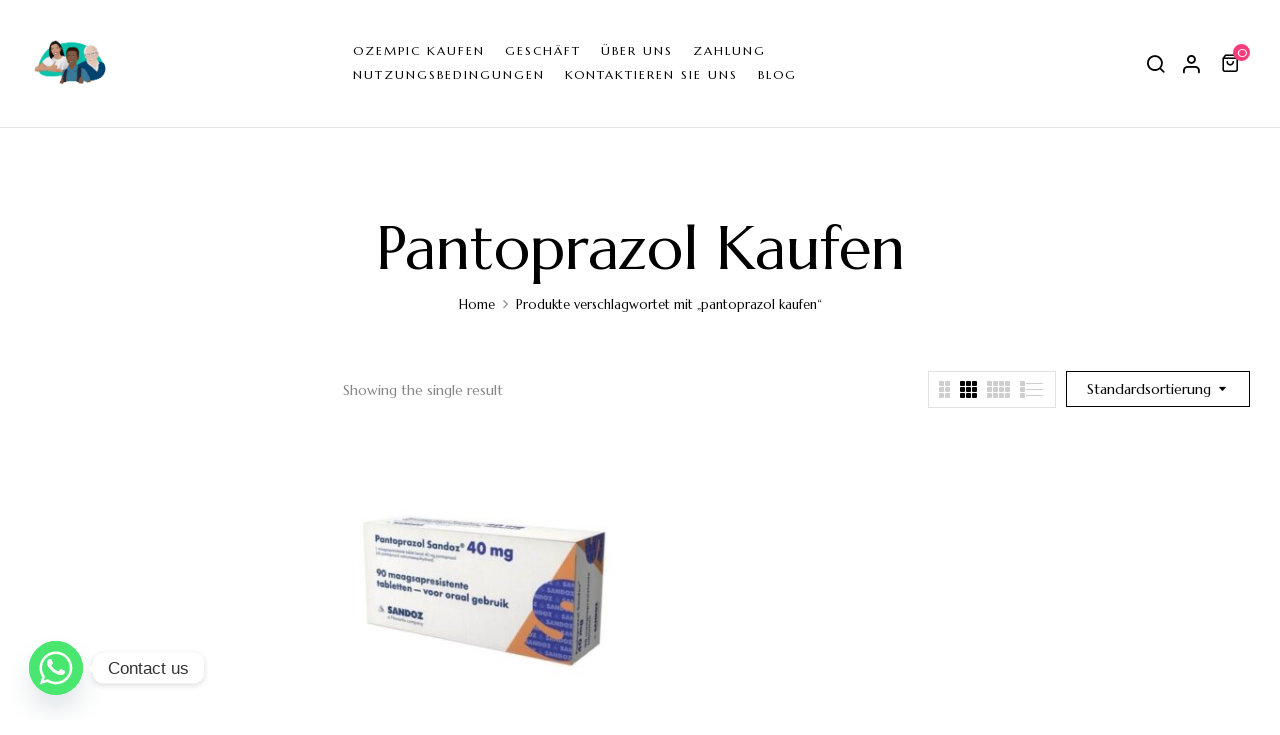

--- FILE ---
content_type: text/html; charset=utf-8
request_url: https://www.google.com/recaptcha/api2/anchor?ar=1&k=6Lduy8grAAAAAKkswvInrJknSzEN8ASbATdy73ra&co=aHR0cHM6Ly9yeGFwb3RoZWtlZnVyc2llLmNvbTo0NDM.&hl=en&v=PoyoqOPhxBO7pBk68S4YbpHZ&size=normal&anchor-ms=20000&execute-ms=30000&cb=av1yc42yx3dm
body_size: 49560
content:
<!DOCTYPE HTML><html dir="ltr" lang="en"><head><meta http-equiv="Content-Type" content="text/html; charset=UTF-8">
<meta http-equiv="X-UA-Compatible" content="IE=edge">
<title>reCAPTCHA</title>
<style type="text/css">
/* cyrillic-ext */
@font-face {
  font-family: 'Roboto';
  font-style: normal;
  font-weight: 400;
  font-stretch: 100%;
  src: url(//fonts.gstatic.com/s/roboto/v48/KFO7CnqEu92Fr1ME7kSn66aGLdTylUAMa3GUBHMdazTgWw.woff2) format('woff2');
  unicode-range: U+0460-052F, U+1C80-1C8A, U+20B4, U+2DE0-2DFF, U+A640-A69F, U+FE2E-FE2F;
}
/* cyrillic */
@font-face {
  font-family: 'Roboto';
  font-style: normal;
  font-weight: 400;
  font-stretch: 100%;
  src: url(//fonts.gstatic.com/s/roboto/v48/KFO7CnqEu92Fr1ME7kSn66aGLdTylUAMa3iUBHMdazTgWw.woff2) format('woff2');
  unicode-range: U+0301, U+0400-045F, U+0490-0491, U+04B0-04B1, U+2116;
}
/* greek-ext */
@font-face {
  font-family: 'Roboto';
  font-style: normal;
  font-weight: 400;
  font-stretch: 100%;
  src: url(//fonts.gstatic.com/s/roboto/v48/KFO7CnqEu92Fr1ME7kSn66aGLdTylUAMa3CUBHMdazTgWw.woff2) format('woff2');
  unicode-range: U+1F00-1FFF;
}
/* greek */
@font-face {
  font-family: 'Roboto';
  font-style: normal;
  font-weight: 400;
  font-stretch: 100%;
  src: url(//fonts.gstatic.com/s/roboto/v48/KFO7CnqEu92Fr1ME7kSn66aGLdTylUAMa3-UBHMdazTgWw.woff2) format('woff2');
  unicode-range: U+0370-0377, U+037A-037F, U+0384-038A, U+038C, U+038E-03A1, U+03A3-03FF;
}
/* math */
@font-face {
  font-family: 'Roboto';
  font-style: normal;
  font-weight: 400;
  font-stretch: 100%;
  src: url(//fonts.gstatic.com/s/roboto/v48/KFO7CnqEu92Fr1ME7kSn66aGLdTylUAMawCUBHMdazTgWw.woff2) format('woff2');
  unicode-range: U+0302-0303, U+0305, U+0307-0308, U+0310, U+0312, U+0315, U+031A, U+0326-0327, U+032C, U+032F-0330, U+0332-0333, U+0338, U+033A, U+0346, U+034D, U+0391-03A1, U+03A3-03A9, U+03B1-03C9, U+03D1, U+03D5-03D6, U+03F0-03F1, U+03F4-03F5, U+2016-2017, U+2034-2038, U+203C, U+2040, U+2043, U+2047, U+2050, U+2057, U+205F, U+2070-2071, U+2074-208E, U+2090-209C, U+20D0-20DC, U+20E1, U+20E5-20EF, U+2100-2112, U+2114-2115, U+2117-2121, U+2123-214F, U+2190, U+2192, U+2194-21AE, U+21B0-21E5, U+21F1-21F2, U+21F4-2211, U+2213-2214, U+2216-22FF, U+2308-230B, U+2310, U+2319, U+231C-2321, U+2336-237A, U+237C, U+2395, U+239B-23B7, U+23D0, U+23DC-23E1, U+2474-2475, U+25AF, U+25B3, U+25B7, U+25BD, U+25C1, U+25CA, U+25CC, U+25FB, U+266D-266F, U+27C0-27FF, U+2900-2AFF, U+2B0E-2B11, U+2B30-2B4C, U+2BFE, U+3030, U+FF5B, U+FF5D, U+1D400-1D7FF, U+1EE00-1EEFF;
}
/* symbols */
@font-face {
  font-family: 'Roboto';
  font-style: normal;
  font-weight: 400;
  font-stretch: 100%;
  src: url(//fonts.gstatic.com/s/roboto/v48/KFO7CnqEu92Fr1ME7kSn66aGLdTylUAMaxKUBHMdazTgWw.woff2) format('woff2');
  unicode-range: U+0001-000C, U+000E-001F, U+007F-009F, U+20DD-20E0, U+20E2-20E4, U+2150-218F, U+2190, U+2192, U+2194-2199, U+21AF, U+21E6-21F0, U+21F3, U+2218-2219, U+2299, U+22C4-22C6, U+2300-243F, U+2440-244A, U+2460-24FF, U+25A0-27BF, U+2800-28FF, U+2921-2922, U+2981, U+29BF, U+29EB, U+2B00-2BFF, U+4DC0-4DFF, U+FFF9-FFFB, U+10140-1018E, U+10190-1019C, U+101A0, U+101D0-101FD, U+102E0-102FB, U+10E60-10E7E, U+1D2C0-1D2D3, U+1D2E0-1D37F, U+1F000-1F0FF, U+1F100-1F1AD, U+1F1E6-1F1FF, U+1F30D-1F30F, U+1F315, U+1F31C, U+1F31E, U+1F320-1F32C, U+1F336, U+1F378, U+1F37D, U+1F382, U+1F393-1F39F, U+1F3A7-1F3A8, U+1F3AC-1F3AF, U+1F3C2, U+1F3C4-1F3C6, U+1F3CA-1F3CE, U+1F3D4-1F3E0, U+1F3ED, U+1F3F1-1F3F3, U+1F3F5-1F3F7, U+1F408, U+1F415, U+1F41F, U+1F426, U+1F43F, U+1F441-1F442, U+1F444, U+1F446-1F449, U+1F44C-1F44E, U+1F453, U+1F46A, U+1F47D, U+1F4A3, U+1F4B0, U+1F4B3, U+1F4B9, U+1F4BB, U+1F4BF, U+1F4C8-1F4CB, U+1F4D6, U+1F4DA, U+1F4DF, U+1F4E3-1F4E6, U+1F4EA-1F4ED, U+1F4F7, U+1F4F9-1F4FB, U+1F4FD-1F4FE, U+1F503, U+1F507-1F50B, U+1F50D, U+1F512-1F513, U+1F53E-1F54A, U+1F54F-1F5FA, U+1F610, U+1F650-1F67F, U+1F687, U+1F68D, U+1F691, U+1F694, U+1F698, U+1F6AD, U+1F6B2, U+1F6B9-1F6BA, U+1F6BC, U+1F6C6-1F6CF, U+1F6D3-1F6D7, U+1F6E0-1F6EA, U+1F6F0-1F6F3, U+1F6F7-1F6FC, U+1F700-1F7FF, U+1F800-1F80B, U+1F810-1F847, U+1F850-1F859, U+1F860-1F887, U+1F890-1F8AD, U+1F8B0-1F8BB, U+1F8C0-1F8C1, U+1F900-1F90B, U+1F93B, U+1F946, U+1F984, U+1F996, U+1F9E9, U+1FA00-1FA6F, U+1FA70-1FA7C, U+1FA80-1FA89, U+1FA8F-1FAC6, U+1FACE-1FADC, U+1FADF-1FAE9, U+1FAF0-1FAF8, U+1FB00-1FBFF;
}
/* vietnamese */
@font-face {
  font-family: 'Roboto';
  font-style: normal;
  font-weight: 400;
  font-stretch: 100%;
  src: url(//fonts.gstatic.com/s/roboto/v48/KFO7CnqEu92Fr1ME7kSn66aGLdTylUAMa3OUBHMdazTgWw.woff2) format('woff2');
  unicode-range: U+0102-0103, U+0110-0111, U+0128-0129, U+0168-0169, U+01A0-01A1, U+01AF-01B0, U+0300-0301, U+0303-0304, U+0308-0309, U+0323, U+0329, U+1EA0-1EF9, U+20AB;
}
/* latin-ext */
@font-face {
  font-family: 'Roboto';
  font-style: normal;
  font-weight: 400;
  font-stretch: 100%;
  src: url(//fonts.gstatic.com/s/roboto/v48/KFO7CnqEu92Fr1ME7kSn66aGLdTylUAMa3KUBHMdazTgWw.woff2) format('woff2');
  unicode-range: U+0100-02BA, U+02BD-02C5, U+02C7-02CC, U+02CE-02D7, U+02DD-02FF, U+0304, U+0308, U+0329, U+1D00-1DBF, U+1E00-1E9F, U+1EF2-1EFF, U+2020, U+20A0-20AB, U+20AD-20C0, U+2113, U+2C60-2C7F, U+A720-A7FF;
}
/* latin */
@font-face {
  font-family: 'Roboto';
  font-style: normal;
  font-weight: 400;
  font-stretch: 100%;
  src: url(//fonts.gstatic.com/s/roboto/v48/KFO7CnqEu92Fr1ME7kSn66aGLdTylUAMa3yUBHMdazQ.woff2) format('woff2');
  unicode-range: U+0000-00FF, U+0131, U+0152-0153, U+02BB-02BC, U+02C6, U+02DA, U+02DC, U+0304, U+0308, U+0329, U+2000-206F, U+20AC, U+2122, U+2191, U+2193, U+2212, U+2215, U+FEFF, U+FFFD;
}
/* cyrillic-ext */
@font-face {
  font-family: 'Roboto';
  font-style: normal;
  font-weight: 500;
  font-stretch: 100%;
  src: url(//fonts.gstatic.com/s/roboto/v48/KFO7CnqEu92Fr1ME7kSn66aGLdTylUAMa3GUBHMdazTgWw.woff2) format('woff2');
  unicode-range: U+0460-052F, U+1C80-1C8A, U+20B4, U+2DE0-2DFF, U+A640-A69F, U+FE2E-FE2F;
}
/* cyrillic */
@font-face {
  font-family: 'Roboto';
  font-style: normal;
  font-weight: 500;
  font-stretch: 100%;
  src: url(//fonts.gstatic.com/s/roboto/v48/KFO7CnqEu92Fr1ME7kSn66aGLdTylUAMa3iUBHMdazTgWw.woff2) format('woff2');
  unicode-range: U+0301, U+0400-045F, U+0490-0491, U+04B0-04B1, U+2116;
}
/* greek-ext */
@font-face {
  font-family: 'Roboto';
  font-style: normal;
  font-weight: 500;
  font-stretch: 100%;
  src: url(//fonts.gstatic.com/s/roboto/v48/KFO7CnqEu92Fr1ME7kSn66aGLdTylUAMa3CUBHMdazTgWw.woff2) format('woff2');
  unicode-range: U+1F00-1FFF;
}
/* greek */
@font-face {
  font-family: 'Roboto';
  font-style: normal;
  font-weight: 500;
  font-stretch: 100%;
  src: url(//fonts.gstatic.com/s/roboto/v48/KFO7CnqEu92Fr1ME7kSn66aGLdTylUAMa3-UBHMdazTgWw.woff2) format('woff2');
  unicode-range: U+0370-0377, U+037A-037F, U+0384-038A, U+038C, U+038E-03A1, U+03A3-03FF;
}
/* math */
@font-face {
  font-family: 'Roboto';
  font-style: normal;
  font-weight: 500;
  font-stretch: 100%;
  src: url(//fonts.gstatic.com/s/roboto/v48/KFO7CnqEu92Fr1ME7kSn66aGLdTylUAMawCUBHMdazTgWw.woff2) format('woff2');
  unicode-range: U+0302-0303, U+0305, U+0307-0308, U+0310, U+0312, U+0315, U+031A, U+0326-0327, U+032C, U+032F-0330, U+0332-0333, U+0338, U+033A, U+0346, U+034D, U+0391-03A1, U+03A3-03A9, U+03B1-03C9, U+03D1, U+03D5-03D6, U+03F0-03F1, U+03F4-03F5, U+2016-2017, U+2034-2038, U+203C, U+2040, U+2043, U+2047, U+2050, U+2057, U+205F, U+2070-2071, U+2074-208E, U+2090-209C, U+20D0-20DC, U+20E1, U+20E5-20EF, U+2100-2112, U+2114-2115, U+2117-2121, U+2123-214F, U+2190, U+2192, U+2194-21AE, U+21B0-21E5, U+21F1-21F2, U+21F4-2211, U+2213-2214, U+2216-22FF, U+2308-230B, U+2310, U+2319, U+231C-2321, U+2336-237A, U+237C, U+2395, U+239B-23B7, U+23D0, U+23DC-23E1, U+2474-2475, U+25AF, U+25B3, U+25B7, U+25BD, U+25C1, U+25CA, U+25CC, U+25FB, U+266D-266F, U+27C0-27FF, U+2900-2AFF, U+2B0E-2B11, U+2B30-2B4C, U+2BFE, U+3030, U+FF5B, U+FF5D, U+1D400-1D7FF, U+1EE00-1EEFF;
}
/* symbols */
@font-face {
  font-family: 'Roboto';
  font-style: normal;
  font-weight: 500;
  font-stretch: 100%;
  src: url(//fonts.gstatic.com/s/roboto/v48/KFO7CnqEu92Fr1ME7kSn66aGLdTylUAMaxKUBHMdazTgWw.woff2) format('woff2');
  unicode-range: U+0001-000C, U+000E-001F, U+007F-009F, U+20DD-20E0, U+20E2-20E4, U+2150-218F, U+2190, U+2192, U+2194-2199, U+21AF, U+21E6-21F0, U+21F3, U+2218-2219, U+2299, U+22C4-22C6, U+2300-243F, U+2440-244A, U+2460-24FF, U+25A0-27BF, U+2800-28FF, U+2921-2922, U+2981, U+29BF, U+29EB, U+2B00-2BFF, U+4DC0-4DFF, U+FFF9-FFFB, U+10140-1018E, U+10190-1019C, U+101A0, U+101D0-101FD, U+102E0-102FB, U+10E60-10E7E, U+1D2C0-1D2D3, U+1D2E0-1D37F, U+1F000-1F0FF, U+1F100-1F1AD, U+1F1E6-1F1FF, U+1F30D-1F30F, U+1F315, U+1F31C, U+1F31E, U+1F320-1F32C, U+1F336, U+1F378, U+1F37D, U+1F382, U+1F393-1F39F, U+1F3A7-1F3A8, U+1F3AC-1F3AF, U+1F3C2, U+1F3C4-1F3C6, U+1F3CA-1F3CE, U+1F3D4-1F3E0, U+1F3ED, U+1F3F1-1F3F3, U+1F3F5-1F3F7, U+1F408, U+1F415, U+1F41F, U+1F426, U+1F43F, U+1F441-1F442, U+1F444, U+1F446-1F449, U+1F44C-1F44E, U+1F453, U+1F46A, U+1F47D, U+1F4A3, U+1F4B0, U+1F4B3, U+1F4B9, U+1F4BB, U+1F4BF, U+1F4C8-1F4CB, U+1F4D6, U+1F4DA, U+1F4DF, U+1F4E3-1F4E6, U+1F4EA-1F4ED, U+1F4F7, U+1F4F9-1F4FB, U+1F4FD-1F4FE, U+1F503, U+1F507-1F50B, U+1F50D, U+1F512-1F513, U+1F53E-1F54A, U+1F54F-1F5FA, U+1F610, U+1F650-1F67F, U+1F687, U+1F68D, U+1F691, U+1F694, U+1F698, U+1F6AD, U+1F6B2, U+1F6B9-1F6BA, U+1F6BC, U+1F6C6-1F6CF, U+1F6D3-1F6D7, U+1F6E0-1F6EA, U+1F6F0-1F6F3, U+1F6F7-1F6FC, U+1F700-1F7FF, U+1F800-1F80B, U+1F810-1F847, U+1F850-1F859, U+1F860-1F887, U+1F890-1F8AD, U+1F8B0-1F8BB, U+1F8C0-1F8C1, U+1F900-1F90B, U+1F93B, U+1F946, U+1F984, U+1F996, U+1F9E9, U+1FA00-1FA6F, U+1FA70-1FA7C, U+1FA80-1FA89, U+1FA8F-1FAC6, U+1FACE-1FADC, U+1FADF-1FAE9, U+1FAF0-1FAF8, U+1FB00-1FBFF;
}
/* vietnamese */
@font-face {
  font-family: 'Roboto';
  font-style: normal;
  font-weight: 500;
  font-stretch: 100%;
  src: url(//fonts.gstatic.com/s/roboto/v48/KFO7CnqEu92Fr1ME7kSn66aGLdTylUAMa3OUBHMdazTgWw.woff2) format('woff2');
  unicode-range: U+0102-0103, U+0110-0111, U+0128-0129, U+0168-0169, U+01A0-01A1, U+01AF-01B0, U+0300-0301, U+0303-0304, U+0308-0309, U+0323, U+0329, U+1EA0-1EF9, U+20AB;
}
/* latin-ext */
@font-face {
  font-family: 'Roboto';
  font-style: normal;
  font-weight: 500;
  font-stretch: 100%;
  src: url(//fonts.gstatic.com/s/roboto/v48/KFO7CnqEu92Fr1ME7kSn66aGLdTylUAMa3KUBHMdazTgWw.woff2) format('woff2');
  unicode-range: U+0100-02BA, U+02BD-02C5, U+02C7-02CC, U+02CE-02D7, U+02DD-02FF, U+0304, U+0308, U+0329, U+1D00-1DBF, U+1E00-1E9F, U+1EF2-1EFF, U+2020, U+20A0-20AB, U+20AD-20C0, U+2113, U+2C60-2C7F, U+A720-A7FF;
}
/* latin */
@font-face {
  font-family: 'Roboto';
  font-style: normal;
  font-weight: 500;
  font-stretch: 100%;
  src: url(//fonts.gstatic.com/s/roboto/v48/KFO7CnqEu92Fr1ME7kSn66aGLdTylUAMa3yUBHMdazQ.woff2) format('woff2');
  unicode-range: U+0000-00FF, U+0131, U+0152-0153, U+02BB-02BC, U+02C6, U+02DA, U+02DC, U+0304, U+0308, U+0329, U+2000-206F, U+20AC, U+2122, U+2191, U+2193, U+2212, U+2215, U+FEFF, U+FFFD;
}
/* cyrillic-ext */
@font-face {
  font-family: 'Roboto';
  font-style: normal;
  font-weight: 900;
  font-stretch: 100%;
  src: url(//fonts.gstatic.com/s/roboto/v48/KFO7CnqEu92Fr1ME7kSn66aGLdTylUAMa3GUBHMdazTgWw.woff2) format('woff2');
  unicode-range: U+0460-052F, U+1C80-1C8A, U+20B4, U+2DE0-2DFF, U+A640-A69F, U+FE2E-FE2F;
}
/* cyrillic */
@font-face {
  font-family: 'Roboto';
  font-style: normal;
  font-weight: 900;
  font-stretch: 100%;
  src: url(//fonts.gstatic.com/s/roboto/v48/KFO7CnqEu92Fr1ME7kSn66aGLdTylUAMa3iUBHMdazTgWw.woff2) format('woff2');
  unicode-range: U+0301, U+0400-045F, U+0490-0491, U+04B0-04B1, U+2116;
}
/* greek-ext */
@font-face {
  font-family: 'Roboto';
  font-style: normal;
  font-weight: 900;
  font-stretch: 100%;
  src: url(//fonts.gstatic.com/s/roboto/v48/KFO7CnqEu92Fr1ME7kSn66aGLdTylUAMa3CUBHMdazTgWw.woff2) format('woff2');
  unicode-range: U+1F00-1FFF;
}
/* greek */
@font-face {
  font-family: 'Roboto';
  font-style: normal;
  font-weight: 900;
  font-stretch: 100%;
  src: url(//fonts.gstatic.com/s/roboto/v48/KFO7CnqEu92Fr1ME7kSn66aGLdTylUAMa3-UBHMdazTgWw.woff2) format('woff2');
  unicode-range: U+0370-0377, U+037A-037F, U+0384-038A, U+038C, U+038E-03A1, U+03A3-03FF;
}
/* math */
@font-face {
  font-family: 'Roboto';
  font-style: normal;
  font-weight: 900;
  font-stretch: 100%;
  src: url(//fonts.gstatic.com/s/roboto/v48/KFO7CnqEu92Fr1ME7kSn66aGLdTylUAMawCUBHMdazTgWw.woff2) format('woff2');
  unicode-range: U+0302-0303, U+0305, U+0307-0308, U+0310, U+0312, U+0315, U+031A, U+0326-0327, U+032C, U+032F-0330, U+0332-0333, U+0338, U+033A, U+0346, U+034D, U+0391-03A1, U+03A3-03A9, U+03B1-03C9, U+03D1, U+03D5-03D6, U+03F0-03F1, U+03F4-03F5, U+2016-2017, U+2034-2038, U+203C, U+2040, U+2043, U+2047, U+2050, U+2057, U+205F, U+2070-2071, U+2074-208E, U+2090-209C, U+20D0-20DC, U+20E1, U+20E5-20EF, U+2100-2112, U+2114-2115, U+2117-2121, U+2123-214F, U+2190, U+2192, U+2194-21AE, U+21B0-21E5, U+21F1-21F2, U+21F4-2211, U+2213-2214, U+2216-22FF, U+2308-230B, U+2310, U+2319, U+231C-2321, U+2336-237A, U+237C, U+2395, U+239B-23B7, U+23D0, U+23DC-23E1, U+2474-2475, U+25AF, U+25B3, U+25B7, U+25BD, U+25C1, U+25CA, U+25CC, U+25FB, U+266D-266F, U+27C0-27FF, U+2900-2AFF, U+2B0E-2B11, U+2B30-2B4C, U+2BFE, U+3030, U+FF5B, U+FF5D, U+1D400-1D7FF, U+1EE00-1EEFF;
}
/* symbols */
@font-face {
  font-family: 'Roboto';
  font-style: normal;
  font-weight: 900;
  font-stretch: 100%;
  src: url(//fonts.gstatic.com/s/roboto/v48/KFO7CnqEu92Fr1ME7kSn66aGLdTylUAMaxKUBHMdazTgWw.woff2) format('woff2');
  unicode-range: U+0001-000C, U+000E-001F, U+007F-009F, U+20DD-20E0, U+20E2-20E4, U+2150-218F, U+2190, U+2192, U+2194-2199, U+21AF, U+21E6-21F0, U+21F3, U+2218-2219, U+2299, U+22C4-22C6, U+2300-243F, U+2440-244A, U+2460-24FF, U+25A0-27BF, U+2800-28FF, U+2921-2922, U+2981, U+29BF, U+29EB, U+2B00-2BFF, U+4DC0-4DFF, U+FFF9-FFFB, U+10140-1018E, U+10190-1019C, U+101A0, U+101D0-101FD, U+102E0-102FB, U+10E60-10E7E, U+1D2C0-1D2D3, U+1D2E0-1D37F, U+1F000-1F0FF, U+1F100-1F1AD, U+1F1E6-1F1FF, U+1F30D-1F30F, U+1F315, U+1F31C, U+1F31E, U+1F320-1F32C, U+1F336, U+1F378, U+1F37D, U+1F382, U+1F393-1F39F, U+1F3A7-1F3A8, U+1F3AC-1F3AF, U+1F3C2, U+1F3C4-1F3C6, U+1F3CA-1F3CE, U+1F3D4-1F3E0, U+1F3ED, U+1F3F1-1F3F3, U+1F3F5-1F3F7, U+1F408, U+1F415, U+1F41F, U+1F426, U+1F43F, U+1F441-1F442, U+1F444, U+1F446-1F449, U+1F44C-1F44E, U+1F453, U+1F46A, U+1F47D, U+1F4A3, U+1F4B0, U+1F4B3, U+1F4B9, U+1F4BB, U+1F4BF, U+1F4C8-1F4CB, U+1F4D6, U+1F4DA, U+1F4DF, U+1F4E3-1F4E6, U+1F4EA-1F4ED, U+1F4F7, U+1F4F9-1F4FB, U+1F4FD-1F4FE, U+1F503, U+1F507-1F50B, U+1F50D, U+1F512-1F513, U+1F53E-1F54A, U+1F54F-1F5FA, U+1F610, U+1F650-1F67F, U+1F687, U+1F68D, U+1F691, U+1F694, U+1F698, U+1F6AD, U+1F6B2, U+1F6B9-1F6BA, U+1F6BC, U+1F6C6-1F6CF, U+1F6D3-1F6D7, U+1F6E0-1F6EA, U+1F6F0-1F6F3, U+1F6F7-1F6FC, U+1F700-1F7FF, U+1F800-1F80B, U+1F810-1F847, U+1F850-1F859, U+1F860-1F887, U+1F890-1F8AD, U+1F8B0-1F8BB, U+1F8C0-1F8C1, U+1F900-1F90B, U+1F93B, U+1F946, U+1F984, U+1F996, U+1F9E9, U+1FA00-1FA6F, U+1FA70-1FA7C, U+1FA80-1FA89, U+1FA8F-1FAC6, U+1FACE-1FADC, U+1FADF-1FAE9, U+1FAF0-1FAF8, U+1FB00-1FBFF;
}
/* vietnamese */
@font-face {
  font-family: 'Roboto';
  font-style: normal;
  font-weight: 900;
  font-stretch: 100%;
  src: url(//fonts.gstatic.com/s/roboto/v48/KFO7CnqEu92Fr1ME7kSn66aGLdTylUAMa3OUBHMdazTgWw.woff2) format('woff2');
  unicode-range: U+0102-0103, U+0110-0111, U+0128-0129, U+0168-0169, U+01A0-01A1, U+01AF-01B0, U+0300-0301, U+0303-0304, U+0308-0309, U+0323, U+0329, U+1EA0-1EF9, U+20AB;
}
/* latin-ext */
@font-face {
  font-family: 'Roboto';
  font-style: normal;
  font-weight: 900;
  font-stretch: 100%;
  src: url(//fonts.gstatic.com/s/roboto/v48/KFO7CnqEu92Fr1ME7kSn66aGLdTylUAMa3KUBHMdazTgWw.woff2) format('woff2');
  unicode-range: U+0100-02BA, U+02BD-02C5, U+02C7-02CC, U+02CE-02D7, U+02DD-02FF, U+0304, U+0308, U+0329, U+1D00-1DBF, U+1E00-1E9F, U+1EF2-1EFF, U+2020, U+20A0-20AB, U+20AD-20C0, U+2113, U+2C60-2C7F, U+A720-A7FF;
}
/* latin */
@font-face {
  font-family: 'Roboto';
  font-style: normal;
  font-weight: 900;
  font-stretch: 100%;
  src: url(//fonts.gstatic.com/s/roboto/v48/KFO7CnqEu92Fr1ME7kSn66aGLdTylUAMa3yUBHMdazQ.woff2) format('woff2');
  unicode-range: U+0000-00FF, U+0131, U+0152-0153, U+02BB-02BC, U+02C6, U+02DA, U+02DC, U+0304, U+0308, U+0329, U+2000-206F, U+20AC, U+2122, U+2191, U+2193, U+2212, U+2215, U+FEFF, U+FFFD;
}

</style>
<link rel="stylesheet" type="text/css" href="https://www.gstatic.com/recaptcha/releases/PoyoqOPhxBO7pBk68S4YbpHZ/styles__ltr.css">
<script nonce="hk7dM6QnNRn7Jg7o-pqAoQ" type="text/javascript">window['__recaptcha_api'] = 'https://www.google.com/recaptcha/api2/';</script>
<script type="text/javascript" src="https://www.gstatic.com/recaptcha/releases/PoyoqOPhxBO7pBk68S4YbpHZ/recaptcha__en.js" nonce="hk7dM6QnNRn7Jg7o-pqAoQ">
      
    </script></head>
<body><div id="rc-anchor-alert" class="rc-anchor-alert"></div>
<input type="hidden" id="recaptcha-token" value="[base64]">
<script type="text/javascript" nonce="hk7dM6QnNRn7Jg7o-pqAoQ">
      recaptcha.anchor.Main.init("[\x22ainput\x22,[\x22bgdata\x22,\x22\x22,\[base64]/[base64]/[base64]/[base64]/[base64]/[base64]/KGcoTywyNTMsTy5PKSxVRyhPLEMpKTpnKE8sMjUzLEMpLE8pKSxsKSksTykpfSxieT1mdW5jdGlvbihDLE8sdSxsKXtmb3IobD0odT1SKEMpLDApO08+MDtPLS0pbD1sPDw4fFooQyk7ZyhDLHUsbCl9LFVHPWZ1bmN0aW9uKEMsTyl7Qy5pLmxlbmd0aD4xMDQ/[base64]/[base64]/[base64]/[base64]/[base64]/[base64]/[base64]\\u003d\x22,\[base64]\x22,\x22wogIGsKidMKPX1A8w6XCl8K1ccODazQTesOwacOGwrjCozc/[base64]/BsOEwq3Cn8O0wq88w6FBa0zDr8KNKjZuwoDCmcOJwpnDpMKmwodJwqHDpcOiwqIHw53CpsOxwrfCmsO9bhk2WTXDi8K0J8KMdBfDuBs7FWPCtwtVw43CrCHCqMOiwoIrwoAbZkhbR8K7w54SO0Vawo7CnC4rw6HDk8OJejBjwro3w6zDgsOIFsOSw5HDim85w6/DgMO3BlnCksK4w5fCqSoPFnxqw5B+DsKMWhrCkjjDoMKDPsKaDcOuwrbDlQHCiMO4dMKGwpnDn8KGLsOgwpVzw7rDsBtBfMKPwpFTMAjCrXnDgcKPwrrDv8O1w5RpwqLCkWRaIsOKw7Ftwrptw412w6vCr8K/[base64]/DtU0qwqHCtwF8wprDncKwaVoXHMO0KDFZaXjDh8KLYcKKworDusOlenctwp9tPMKeSMOaBMOlGcOuNMOJwrzDuMO4NmfCgi0gw5zCucKoVMKZw45Lw4LDvMO3Bgd2QsOzw7HCq8OTejAuXsOLwo9nwrDDkV7CmsOqwp53S8KHb8O+A8Krwo/CvMOlUlRQw5Q8w6YRwoXCgGTCnMKbHsOsw5/DiyoiwpV9wo1SwqlCwrLDrmbDv3rCgXVPw6zCnMObwpnDmXTCgMOlw7XDnVHCjRLCjifDksOLf2LDnhLDlcOUwo/[base64]/DqlDDhwvClTfCg8KXLsOmbMKNNMKLM8OofHgUPDs9Z8KjIkoqw4DCp8ODWsKpwo5cw5ARw77DqMOlwrIGwpTDk2nChsOGJ8KzwrNVBSEIEhDCvhEuJT7Ch1bCpnRSwrMlw7fCmQwOYMKjOMOIcsKrw67DmVJUO2XDk8KxwotqwqELwr/CtcKwwqNWWwsgB8K+esOUwr4cw6p8woQUZsKHwolkwqxewq0Yw6bDq8OIPsOifztRw7TCn8K6L8K5CjjCkcOOw5/DssKowrggccKYwpTCuibDu8KNw7LDscOobcO7wrXCkMOgN8KFwrvDo8ONa8OLwp0zCsKcwpPCucOcTcOqPcOdPgHDglc3w5JQw4PCp8KcKcKJwrfDu3YewrXCu8KBwqR7UAPCrMOsX8KdwoTCn1/CnzckwpUHwoIbw61KeBDCjlhXwpPCkcKIM8K+OkzDgMK3wqU2wq/DpyZcw6xIFljDpGvCkmI/woklw6wjw45zSyHCj8O6w45hayhYCQoobkE2TcOLfTJSw51Qw4XCgsO9woE+M2xGw7oKIj9Xw4/DpMOsF0HCjlVxF8K/SGhHfsOYw43DgMOpwrgfLMKNdXobI8KcZcKewrthcsOBQ2bCpcKLwqHCkcO4OcOyFAzDgcKywqPCgQLDscKZwqN0w4cLw5zDm8KRw59LbBsUZMKjwog9w4nCoFYnwogIVsO6wrsowr8zCsOoecKBwpjDkMKTdMKqwoABw7zCq8K/PEosLcK5dAjCqMOzwoFtw6FLwo0twr/DnMOlYcOSw5/DpMOtwrMHMG/DrcOZwpHDt8KeNHNOwrXDscOiMnXCncK6wrbCvMKjwrDCmMOaw7pPw57Ci8KhOsOiPsOwRz3Di3vCm8KHcRTCm8Ouwq/DiMOzUWMtKT4iw7RNwpJnw6dlwrZ9IGPChErDkBXCo08GfcOuOCcVwp4twrDDszzChcOnwoZeYMKBSRrDpRHCsMKIdXnCp1nCmTAeZcO+elEoYlLDvsOmw60/[base64]/wqPCk8OpeCzDhcKFI3c2wq7ChsOncS0/w4FSTsOYwrjDm8OSwpMew7xQw4fCksK3G8OtLntcHcO2wqcVwojCmMKgCMOrwqPDqUrDisK3ScK+YcOiw7Nrw5vDlmt8w7bCisKRw7LDlEPCgMOfRMKMAVdyNRA/WR0+w7gtccOQKMO4wpTDu8Okw6XDjnDDpsKSOjfCq2bCnsKfwpg1SCdEwoJ7w5gdwo3Cv8OQw6DDusKnZsOuK1QHw5QswqROwrY/w5rDrcO7Kj7CmMKDXGfCp3LDhx/DkcORwpDClcOtccOxbcO2w4UXMcOqB8K8wokxOlLCtH3DucObw7nDnBw+JcKuwoI2Z3tXYw4uw73Cm3fCoW4EYUPDpGbCh8OzwpbDh8OwwoHCgXY2wq3DsnPDl8OKw4/DpnRnw7QcLMOVwpbCtGAswpPDiMKLw4FvwrfDqG3CsnHDqmjDnsOjwr3DqmDDqMKCecOMaH7DrcKgYcKGFyV8XsK2YcOnw7/DusKUTcKiwoPDjsKJX8OzwqNVw67DkMOWw49IFWzCoMO8w4wabMOYfXrDncKoDi7CgiYHVMOMPErDtCAWIMOcOcK/dMKxcT05UzAlw6XDj34twowfDsOqw5LCj8ONw7ROw7hjwofDpMKfKMO7wp9wVF3CvMOqf8Ofw4gKw5wFwpXDpMOmwrw1wrPDmcODwr5cw5nCtsOswrLCtMKRwqhWc0TDhMKYKcO6wqXDp0BAwoTDtn5Aw54Bw7UeDcKow45Hw7x8w5/CkxMHwq7Co8OZLl7CthBIEwYLw6x3PsKlUSwjw59Ow4jDo8O/[base64]/w5x/w4fChMOdw548P8OFwrfDhnrDvBFEOsOIwoBtRcKCUVPDnMKqw7VywqvCvsK/[base64]/CpMKgwqVFccOAwqvDj3MiwpM6FcOxYMOTw53DoMOeKMKkwpAAC8OeZcOAE256wovDoAzDpBfDsTLCpXrCuCZTSGkOeUp0wqDDkcOmwrJgTMK7UMOWw6PDoWnDosKsw7YmQsOibmkgw6IBw51bPsOieXAbw4M3ScK4c8O4ej/CrlxcfcOpFUbDuGlKPsOFS8OrwpRXNcO+VMKjbcOEw4IWWSsIZBfCgWbCrDPClVNqIV3DisOowpXDvsOdIjvCgT/Cn8O4w4PDrjbDv8O3w5Y7WQTCm39GHXDCi8KQWEp2w77CqsKTFmFBV8KjaEDDmcOMZEHDscKrw5R2K3t7FsONIcK5HAt1H1rDkDrCsnsKwoHDoMORwrVKcwrChnByLsKIw4jCm2nCvF/CjMKqLcKqwrQOQ8KwH0gPwr9mAMOddhJkwrbDnW0zeW0Gw7DDvFR6wowkw5AdQ10AfsKMw6J+w6l9DsKIwocva8KjKMOjax/CscONOgZUw7rDnsO7bjhdOxTDjsKww69hNGgzw4cRwrHDosKudMOww64yw4XDj0DDtMKpwp3DlMKmccOvZcOXw5/Dr8KITsKdSsKmwrnDgyfDhWjCrEhmPijDp8O6w6nDkCzDrcKGwqd0w5DCvV0tw7HDvC8fcMKoc2TDrl/DkCXDnwnClsKjw6x+Q8KqVMOWOMKDBsOtwpbCosKVw65Ew7Yqw4RCDWXDoGTChcOUScKGwpovw4DDpQ3DqMOaDDIsHMOaaMKrNVHDs8OHNRVcLcK/w4ANGXHDgwpQwrk6KMK4IlABw7nDvWnDr8OqwptiMcOWwrDCkms8w4hTSsOMBx/CnX7Dv14WNx3CusOGw5/Dtz0CfmIQJ8KCwqkVwrtkw5fDrXQdCyrCoDrDvMK8ay3DmsOtwpcOwolew5UVwp9eA8KCTDcAV8OiwrTDrjcYw6HCs8ONwp0/LsKPOsOOw6w3wo/Cti3CpMKqw6zCocOfwqB6w4TDosKsbxtjw5rCgMKew7RsUcOIFyAdw4M8WmrDisO8w79TQMO/egx5w4LCi0VMfkV6J8OPwpjCs15Nw4UOIMKrHsKgw4vDiFzCoS/[base64]/DlmdkL8ObAEgUw60DwpVTIE/CuFcKw4RkwpHCssKAwqDCh39CLcKSw5LDv8KJNcOYbsOvw4hMw6XCgMOKPMOjW8ODUsKlcTjCjTdEwqbDvcKzw4jDjTvCg8Olw7pkFVTDhHVww71ZSVvCrwrDjMOUfgNee8KVG8KvwrHDuR1Uwq/ClBjDn1/DtsOGwpJxelHChMOpMRhLw7chwpwvw6LCu8K8VQZCwqfCocKuwqwbTn/Cg8Ktw7bChAJDw7vDicKWGQNpd8OHB8Osw6HDshnDhsO0wr3CuMOHFMOYHMKiSsOsw7vCsw/[base64]/CnjjCtRPCoSvDlwY2woIRScOnTcKSw4kgXcOtwrLCo8Kmw7kUCHDDu8OYGkRiKMOIY8OobDnCi0PDk8OUw7wpG1jDmiVKwo5eM8OHdVx/wpvDssO+A8Ktw6fCkS9nVMKjRGlGbMOqDWPDmMKzRFzDrMKnwpN/Q8Kdw6jDm8O3NHMKRRPCg09xQ8K3cjjCqMOcwr7ChcOgC8O3w7cyccOIDMKTfzA2JD7Crw5jw4txwoTDp8KBUsOEMsKDAlleeznCnQpZwq/Cn0XDnAtkY2Mbw559WMKXw6hVX1vCg8KFXsOjaMOfF8KlfFV+Oh3DtULDiMOsXsKeIMKpw6fCoErCiMKOQClLVEbCmMO/XQ1RZFQHZMKKw5fDijnCihfDvy4zwpJ/[base64]/[base64]/Cn18YwqdXw4HDiMOZw7DCv3LCr8KzHMK/wqHCt8KfeQ3DlMKYwpzCsTnCqXsRw7LDlxwNw7dDexfCr8KzwpnDmFnCjDbCmsKUwqMcw6o+w4VHwoIQw4HChBAOFMKWZMOjw6/DoQB5w5lXwqsJFsK8wrrCjjrCtsK3OsOHIMK/wpvDlQrDpgRGw4/Dh8OywoZcwr9Cw6fDscOIYhnCn3htM2LCjBnCuD/CjjV3AB3Cj8KfMhp/wrDCgk/[base64]/CrhTDghwsw747w7B/wovDshUhw7EkHsOTeztkCS7DksOcOTDCnsKjw6NewrVowq7CicKhw4loQMKKw4VfWw3Dj8Kaw5Afwrt/ScO2wplzF8KBwqbDn2XDiGbDtsOawqtOJFUqwrslR8K2diIawoc/[base64]/w4fDqiDCjR8Xw5tZE0/CsMKcw5bDp8KjdBTDq0LDhMKOw4jCnnpXSsKhw45mw57DmQDDjcKswqYKwp0aWUHDuTMMX2TDhMOVDcOUPsKLwq/[base64]/DvB3Ck0DCoMKeFsONQGoEAE4TbMOUw5RYw5NlWsKFw7fDi2I/[base64]/[base64]/DrH/DoGoOwrdeXsKvDSVRwq9bwrjDtMOnwp1beUknw4I3WSHDkMK+RmwPZ08/d3R8bx57wrt5wq7Cv1Vvw6QVwpwqwo8Fw5k5w68Rwo0Uw7HDhSTClUBIw57CgGlTEE8aUScYwqFObEINaEHCusO7w5nDgWjDomrDrBrCqX0mVWRwecOow4PDoCVxOsOcw6ZDw77DoMOfwqhLwrBeKMO3R8KxPgzCrMKaw7xpKcKKwoB/wpzCnXXDmMO1IzPChlQzejzCocO9e8Okw6w5w6PDpcOzw6fCosKsEMOnwp9Jw77CoRTCqMOLwonDtsKBwqxjw75OZ29qwrwqKsOzTMOZwrwpw5DCosKJw4BgBmjCicOcw7bDshjDmcKMMcOuw5/DqsOYw7HDnMKsw5DDgA0YKxlmAsOxZw3DrzfCtn00UngRS8OFwp/DvsKoesKWw5ARFsKXPsKBwqcLwqopbMKpw6kqwp3Cp1kvUV07wobCr2zDlcKBF1XCnMKBwpE2wrPCqS3DjzAkw5dNKsKtwr0twrkmLCvCvsKZw6wPwprDiT/Co2hwMGfDhMOeLDwAwo8owr9XM2fDsDHDmcOKwr0ywqvCnFoxw4txwqdiOWHCscK1wp0Iw5onwotIw7J5w5Jiw6gJbAAwwpLCpx/Dl8KuwpnDpXo/HsKtw7TDgsKrK1JMKzDClMK/[base64]/Cv1TDlsOOUB8Mw7HDvMO2wqYnwq/DqUPCv1XCoWLDkF01LyLDlcK3w613B8KZMCJlw64Yw5c9wqDDkiUKG8Ofw6HCksKwwqrDnMOgZcK5F8O/XMOJK8KYRcKBw5vCkMOHXMK0WWllwrnCoMKSIsKNYsKhY2XDrgjDoMODwprDlsOIPy9VwrDDvsO0wo9Cw7/CjMOIwrHDj8KnAlLDs0rCt0/DmFLCtcKJOFDDjlInBMOLw6dJM8OfZMO2w5Ucw4rDqlbDkQYVw4HCrcO5wpIidsK4NzQ1OcOiIUDCohLDvcOHdg0rUsKhahIuwqJPYkDCiHMObXvChcONw7EcW0DDvl/Cn1/CuXUTw6EIw5HCgcOTw5rClsOwwq3ComzCv8KuK3bCi8OIOsKBw5AtOsKaSMONwpZxw7AFcjzDlgTCl3QjasOQNGLCgE/[base64]/[base64]/DgMKBORPCpMORwqDDv8O0w4sBI39+wp7ChMKWw4caA8KXw7/Do8KgAsO4w6rDoMKfw7DCqRADbcOhwoBjwqUNIMOhw5rDhMKYIXHCksOFWn7CmMKHAm3DmMKuwrvDsSrDnBfDs8OPwrkewrzCrcO0LDrDtCzCjSHDssOzwqXCjg/DkkhVw4UcJcKjfcOCwrfDqCPDuR7DozPDhxBrDVwDwq46wpbCmgQTR8OoMMKHw5pTID0QwpsIfl3DqzLCv8O1w5rDiMK1wohWwpVow74LacObwo4lwrTCtsKhwoMaw6nCncKnRMOfV8OCG8OmFmc/wr43w798MMKbwrx9AQ3CmMOmJcKIR1DDmcOUwpPDiQLCuMK2w7kLwo4RwrQTw7LCoQAAJsKlUUdZDsK4w5ltGUU1w4bCvUzCghFzwqHDkRLDjA/DpGMCwqEgw73CrTp3Bk/CjWbCj8K7wqxqw71kQMKEw4LDsSDDncOxwphxw6/[base64]/CgR40MXXChMKdfUDDuMKQW2fDl8KbXXfChSjDksOmViTDkyHDoMK/wpteYsORQnt0w6N1wrnCqMKdw6k5Liw4wqLDoMKtBcOpwoTDlMKyw4NywqszHR5CLi/DqsK7e0rDqsOxwqzCrkfCjxLCqMKsDMKdw61ywqvCtVBWMSkLw7zCtirDhcKqw6HCvGEMwrUQw5JEasOqwpfDvMOHOsK/wrhWw45Rw7MnfE9GPAzCtV7Dh23DosO4HsKkBCgVw5BiOMO0LBpaw6TDpcOAR2jCisKpMkt+ZcK/fcOjMmjDjG0Jw79wPlTDtwUCOXLCo8KQMMO2w4TDgnkFw7cmw4U5wpHDpTMFwr/DrMODw5JgwozDg8Kvw7UfVsOPw5vDoCMoP8OhHMO2XBsrw7EBCTfDnMOlesKNw6RIWMK3SyTDlnDCi8OlwoTDm8Klw6RGCMO0DMK9w5HDn8OBw7tOw7HCuxDCo8O9w7wJcgUQDyo2w5TCs8KLS8KdQsKzAm/CphzClcOVw6ALwqxbB8OiTQRqw4LCisKqH1JvXxjCpsKzPkLDn3BvYsODEsKZXTwjwp/DqsKbwrbDuRcFWsO7w4fCscK+w7wQw7Auw681wpHDlcOUYsOOEcODw5tHwqMcA8K7KUsiw7jCiSZaw5DCtjIRwpPDukvCknUUw7HCtMO7woMKG3LCqsKVwqcnNMOKBcK5w48OPcOpMkw6eXPDvMKzRsOfJcOEBA5aScOvG8KyeWdYGhbDrMOXw7phYcOGWwsrEWkpw4/CrcOtUnrDnCvDvRLDrz7CmsKBwrg6M8O7wrTCuRPCl8OEYwrDkVE7FiwRScK4SMKPWzbDj3ZDw6kgDC/DqcKXw5/CisOuD1wKw5XDm1dMQQPCocKlwrrDssOawpvCmMKAw7/DkcO9woV7RVTCmsKfHUAkL8OCw4Abw5rDmMOdwqfDpBXDjMKAwrDDoMKJwrUxTMK7BUnCi8KRRMKkZsOyw5LDp0lSwoN3w4AIaMOLVAnCkMKqwr/[base64]/DgMK3JsOIXcK4w5zDl8KMM3kmw4DDpihWBMKVwpYlZCXDoTspw7hnFkxNw7jCg0QLwpPDgcKddMKBwr3DnyLDq3d+w67DrCcvLyBOQlfDljYgOsOeU1jDs8OmwrV+WgNUw6MJwowcK0XCisKiD0hgOzJCw4/[base64]/DucKawpRuLcOuw4vCkhXDjsOGw4fDlgxhEMO1wqo9C8K/woHCs31/O1LDvmsPw7fDhMKcw6QARW3Cnw5lw5zCkHMAeR7DuGc2F8OswrpGHMOXayZdwojCusKkw5/DmcO5w7XDjXXDkcO3wprCuWDDqMKiw4LCrsK6wrZYOH3DrMKVw7rDl8OlDA0mJUTDn8Olw7odd8OmWcOYw64PU8O5w5puwrLDusOiw43Dr8K/wo/[base64]/CnB0ZH8Kgw5vDtglxw43CmCFNw61Dw4Aiw4gQdQDDryHDgl/DvcOsPMOuIMK8w57CtsO1wr82woLDmcK4GcOnw6tRw4BKTDsNKUQawpjCu8KuKSvDn8KEfcKACMKEBV/Cn8ONwoDDsXIceTjDksK2DsOTw4kAaSrCr25ywobCvRDCgn7DhMOyQ8OICHLChSXCgT/DoMOtw6jCrcOnwq7Dqh83wqzDssK9L8Obwot5bcK5bsKTw6gDRMK1wpt/dcKkw5vClysoBQTDq8OOVTd1w495w4TDlsO7EMOMw6YDw6/CkcOuJHkfVsKbLsOOwr7CnXjCjsKLw6zCs8ORO8KCwozDgMKvHyjCosKZUcOAwooPLykBXMOzw5BkO8OSw5bCuAjDq8K1XwbDulTDpMKOLcK5w6XDvsKOw60Bw7Mpw4YGw7xewrHDq1Zww7HDqMOHRX1Iw4sXw5w7w6gnw4JeWMKCwr/CtwJ8MMKLBsO3w6LDisK9FSbCj3LCjcOiNsKZSHXCmsO5wrTDmcOAH3fDtVoxwqU/w5XCvVh+wo8uaynDkcKNJMOlwp/CrxQgwqA/CwvChnjCmBJYDMOQIEPDtzHDhRTDpMKtUcO+aHvDlsOKDAkocMONU2/CpMKaasOkacO8wolraR/DrMKmAsKIM8OywqrCs8KuwpvDqHHCu34VMMODOGDCvMKMwr0JwoLCgcKBwr7CnywZw5k4wobCk1nDiQd7HDVoDMOVw5rDtcOXHMKTRsKyVsKAZHkDbzhUXMK1wqE3Hz/Dp8KBw7vCnX8fwrTCnEdUd8KkAyPCisKuw5/DkcK/ch1tTMKVVWvCpi8Qw4PCnMKtGsOew47DnDjCuhXDgljDkwbDqcOzw7zDvMK5wpwtwr3Cl0zDiMK5EyVIw75Ewq3CuMOowr/CpcOawohqwrfDncK8JW7Do3vDkX1YF8OVesO1A35aMAnCkXE1w7cVwo7DjFUAwq0/w5N4IhzDr8OrwqvDtsOOV8O+McKNa1DDrkvCgFrCoMKQMWXCncKBTDoEwpvDo1fClMKpwq3DhRjClgQFwo9YVsOmQ1YjwqY2IWDCrMK/w7tvw7w3eTPDmUhkwrQAwp7Dt3fDmMKRw5Z1CTDDsx7ChcKxDsOJwqV8wrpGA8K2wqbCnFjDokHDtMOwQcKdU1rDhkQNOMONYlBEw4bCqMOnZx7DqsKYw45mWmjDicK3w6LDo8OYw7dNEHjCrhLCi8KzDCFIEsOdAcKxw6/CqMK2AVoiwpxawpLCiMOWVcKzXMKpwp8vVh3CrHkVasOOwpVVw6HCrsO2fcK/w6LDjh5CeUrDusKEw7LDs2PChsOPS8OtdMO8UzLCtcO3wr7CisKXwpfDrsKMc1DDo2s7wp4INMOiCMOoUljCsyo/[base64]/[base64]/ZMKlwo/CqAPChcO2DxkOJ8KCw7vCqCdETTjCgCHDqCRIwrfDgcKfYkzDlxltF8OkwobCrxPDo8OFw4RzwodeAHwCHWdow7TCicKswohhBT/DqjXDvcKzw7TDuw/Cq8OvDXjCksK/[base64]/CmkklIzbDrMKFwrrDnMObwqrCtMOjwqLCsFpFw7jDhMK6w7zDsD5GAMObdhUTXCTDiSzDq2/[base64]/CjcOZw5ZdCsK5wqshw5DDr3PCgsK9wo3Cs34ww6lFwrTCshTClMKbwqZ7W8KmwrzDusOGTALCjEEfwrrCoGlSe8OdwqcwbW/[base64]/woInwoBbHQ13Y8Ocwo7Dky8bw6/DhMKKW8KZw6jDmcKswq/Ds8Oqwp/CucKswrnCrSvDkHHCl8K+wo91WMOawptvHiDDlzAvEz/DnsOheMK6RMOTw7zDoz9mdcKraE7Dr8KuGMOUwp9swqtQwoBVGsKjwqh/d8ONUBZFwpEJw6PDsRnDqUYsAVTCiSHDkzBMwqwzwovCjWQ2w6PDhsOiwolnEQ/DmjDCsMOeJX7CicOCwq4JaMOlwrnDgCUmw7wSwqPDkMORw7sow7NmDnzClTATw61/wrvDlcOYN07Chm84FWvCosOwwoUdwqTChALDh8K0w4DCu8K6em8Twp0aw6cdLMO5VcKcw6XCjMOHwofClsO4w6c+cG7CqFtAKWJqw4J/AMKxwqZPwohiw4HDvMOuTsOcBXbCtlDDhlzCjsOcS2Ysw77ChMOLCEbDm38wwrPCuMK4w5DDtlAMwpYZGCrCi8O6woJswph8wplkwqfCjS/DqMO0ciXCmlg0Hj3CjcOLwqrCjsK6RAh3w7zDncKuwo5sw4NAw6tVHGTComnDvcOTwqHDtsKww54Vw5rCpVTCqlNNw5rCmsKrXRpqw5Uew6jCtkELacOgDcOnT8OUFMOuwrzDlCTDicO2w7DDnUUTK8KLe8O8PHHChFp3ZcKcXsKVwpfDpVIiUg3Do8K9wq/Dh8KEwqY+fR/DiCnCj10bO2dNwr56IMOjw4PDt8Kxwq3CnMOsw6fDqcKIE8KwwrEnDsKOfw9HUxrDvMOhwoAywo4jwq8tP8OlwozDji12wosMXlh3wp5Owr9pIMKJccODw4HDlcOyw49Lw7zCqsOqwrLCtMO/civDlC/DkzwZdhhSAVnCu8O1YsK4UcKZEMOAP8O1a8OcLcOww4zDtgcsGMKXSD4jw4LCm0TClMOVwrTDoQ/Dh1F6w4Q7wobDp2JAwofDp8Kxwr/CtDzDmU7DnGHCq0MDwqzCuRU7aMKIXQrCl8OsJMKMwqzCgzwpBsKHY0bDuH/DuQEmw5R9w6PCti3DqWnDshDCrmpxQMOIG8KaLcOAXWHDqcOVwp9Nw4TDvcOAwo7CmsOWwq/CgcOnwpTDgcO2w6AxX0xpZk/CpcKoOE5awqckw4oCwpzClRHCicOvAFXCqyrCrX3ClGJJMS7DiiJad3U8wrE/w5waWzHDkMOHw4fDt8O2PDpew6pCEMKAw4dOwrJ+TsK6w7PDmSIYwocQw7LDnnQwwo1bw6nCsijDr2HDrcOgw6rCmcOIL8Ovw7bCjmp/wrljwphvw4wQYcOxw5ETOHB5VB/DtUbCpsOow6/ChRnCncKnGyjDrcKOw5LCkcOEw6bCn8OEw7Izwp1JwpMSYGMOw5Nxw4cGwojDhHLCqCZAeiNywpnDlxAtw6jDp8O0w6vDugMPFMK5w4sFwrPCo8OvVMOJNBHDjRfCu3LCrGUow59awqfDtDxiRMOobsO5VcKVw7lwY2FOKEPDtMOqYF0vwoDClmfCuB/CtMOPQcO1w5ImwodHwq42w5/CkBDDnylkRkIzXWLCqRfDpBTDmDloGcKRwql0w4XDjV/[base64]/DkMO+OMOCVWUowqMGw4rCpsOTw4DDggcefX5EACVIw4RrwrE/w4kCVcKKwpBhwoUkwpnCvsOzQcKWDBNxRhnDgMKuwpQmAsK8w78eSMKbw6B+XMOnVcOHW8ONKMKEwojDuXjDjMOOUktKQcO0wp9lwofCkxNyBcKEw6cNJRXDnBc7YUcnZQnDv8KEw47CsCXCiMK7w4s8w4UiwqJ1JcORwo9/w5hCw7bCjVt2dMO2w5U0w5l/wr3CoBZvLCPCrMKvZGkfwo/Ct8OewqDDiSzDgcOCaUI5YhAkw6IAw4HDvB3CmVlawp5UD2zCt8KaR8O4XcKXw6PCtMK9wr3DgSbDlmRPw7HDi8Kswrh/QcKFKkTCi8OmV1LDmXVTw5J6wooxGy/DonREw4jCm8KYwoY3w5UKwqXCqUVNYcK6wo8jwplwwpA6egLCpkbDvisfwqTCn8KKwr/CtCA9wpxqaCTDihvDkMOUfcOqwq7DkzzCocOZwq4swqAawq1vAQ/[base64]/wqwNw4LCjyk+OggOw6/CgGwEw6kTw7Y7wpfCssOUw5bCvyA8w4o7YMKHOsO5Q8KOYcKsREfCiVFcZgR6wpzCiMORI8OWDAHDpsKQZ8OFwrFuwoHDtyrCscO7wqXDqRXCgsKewq3DikXDlmjCrcO3w5PDgsKRGsOTDcKbw5RYFsK1w5Ikw4DCrsKmVsOhworDrmxrwr7DjUgNw6FXw7jCigoPwq/DqMOyw5YFbsOqR8O/QgLCsA9Wdz4oGMKqIMKWw54+DEDDpxPClXHDlcOlwofDlAA1wo3DtXTCiS/CucKjIsOAc8K0w6vDnsOwU8Kgw4vCnsK9JsKlw61Wwpg2AMKaFsK2WcOyw64bWUfCjMOaw7rDslsMA1jClcOzUsO2wrxWNcKXw5nDqMKfwrrCu8KfwqXCqDbDv8KpWsKUAcKnQsOVwoosEsO0wo8vw5xow4Y/[base64]/CjzNwwp/DjcOTwrcOwrPCoFBTcsO/FcKBDlkgwoIJw7bDlMOyB8O3wpMNw7A/esKhw78IWRhII8KbCcKyw4HDrcK4DsOxUz7Ds3ViEwIPXDR0wozCsMO2P8KXOcKww7rDqinDhF/Dix1/wqU3w7bDvkwDPyBbXsOncUFhw4/[base64]/CgsKnTsO6woUTYlbDlGHCr0AXw51EICQ8w5Rtw5LCoMKDWW7DrgfCu8ODOQLDmTDCvsO6wrc9w5LDqsOuez/Do0NubSzDo8OowpHDmcO4wqUNfsOEbcKYwpFFHWtvWcKZw4F/w4gNAjQMBDEndsO5w5IAcg8JcX3CqMO8OcOTwovDkx3DgcK+WQnCoBDCly5KScOww60vw7vCusKEwqx6w651w4guSG4dGzgGHFPDrcOlbMOMBXA8DcKnwoZga8Kuw5s5Z8OTXSZWwpgUVcOgwpHDoMOTZh9lwr4/[base64]/[base64]/CtMO4OcOkw4/[base64]/CkCltw6pBecK8I8Kyw73Du1HClTrDpsKHacOuwqLClXHCrE7CgB3CvTpoD8KwwoPCqgYrwr5tw6LCqh1wHW0oOFkcwp7DnxbDn8O/eg3Cu8OMaER7wqIPwoZcwqNeworDglIzw7zDpBLChcK+eV3CkH1Ow6rCsCt8MVLDuyhwccOLbHvCu38lw7bDt8KpwpYVaFvClQMKPMKgHsOcwovDgQLCl3LDiMOodsK5w6LCucOBw5pRFT3DtsKMAMKZw4VdNMOvw74QwpbCucKhFMKRw7cJw5B/[base64]/[base64]/Cv8Kwwo7CpGMHw4APPgbDisKTw4J0VsK7YXo2wpsZR8KlworCpjVKwpbCvzjCg8O/w68mTW/DicK+wqQfRw7Di8OyKMOhYsONw5Mnw4c9DRPDv8OpAsO/[base64]/Cli0tw7XDhxPCmCbCscKGOMKTw65SJcOzw5d2cMOYw5MtcmUtw5VJwqjClsKxw6rDtsOoWxEsDcOWwqHCvzjCtMO5RcKfwprDt8O4w5XCizvDoMO8wrJ2PsKTKE8JIsOodQbDtmElDsO1NcK4w6ttHsO6woTDli8hOHkew5crwp/DkMOnwonCscKaEx5EZsKfw7kow4XCkwQ5YMOew4fCkMOTHmwGOMK7w69gwq/CqMKIB2TCvWjCkMKew4wpw6rCmsKfA8KyMz/[base64]/Cpw3CscOYTsOgwrUwI1/CvsOiEcK3WsKIQ8O5UcO0E8K2w47Cq1lww6xSZ3smwo5KwoUqNUB5H8KNNMK1w5HDm8K2cmXCsy1sWz7DkUvCs1fCp8KdVMKZTV/ChR4eacKLwpHCmsKGw5oMCX5Zw4VBYjjClDVZwo0Ewq52wrrCumvDjsOewoLDkETCu3tdwqvDucK6YMO2BWjDpsKnw5s1wqvCv1MPScKXEMKzwpBCw4YfwqV1I8KzUx8zwp/DoMKcw4jCtkHDlMKWw6c9w4oeQmYYwoYwMHdqUcKHwpPDtBbCv8O6IMOXwph1wozDvh1iwpfDrMKOwpBoFcOWE8KPwoEww6vDqcK9WsKHKDRdw5cXwrvDhMOwFMOJw4TCpcKawoPDmA4eHcKIw7U5bj81w7/Csg7DizvCocKidmPCtD3CsMKXCTZwRh0AXcOew6xgw6RpDBbCojJuw5TCjjtOwrPDpxLDrsOKYR1AwodIeVI6woZIRMKQNMKzw6BrSMOsIjzCvXZqLhPDr8O7FMO2fGQSUizDsMOIcWTCgHrCk1XDk2Q/[base64]/[base64]/DsONw4LDlMKtb8KuMMKEw49SPkMbwpfCmnnDocOje1HDtXrClGZiw5zDkG5/e8KLwoLDsXTCohFWwp8+wrbDjWnCvhzCj37DnMKSTMOdw55QbcOEAgvDssO2w5rCr1QIbMKTwrTDuWPDjWtEKsOEdFLDpsOKaybCgm/CmsKUK8K5wqFnAX7ChWHCj2kZw4LDg3PDrsOMwpQdOTp5bihmBl09LsOYwoh7JCzDocOzw7nDsMKUw5TDjG3DjcKrw4/DlsKDw4MQWSrCpC0EwpbDtMKSF8K/w7HDpALDm3xAw65Swqt6PMOLwrHCscOGEx0+LBPDkxZtw6rCocK2w6cnWWXDhBMpwoMvGMODwrTDhDJCw61BBsKQwrwgw4d3Sw1nwrA/[base64]/Dj8O2w5crwpQFwqvDmcKbNMK6wpvDtVI4Z23CgMKcw7xyw5cdwrUewrbCsAITXRFiAEduecOyE8OkdMKmwoPCqsK/asOdw557wrBiwqMcKljChBIbDCfCilbCo8K9w6vCm31sW8O4w7/CtcKVRsOswrXDuk9owqHCvG4dw7JeP8K4DVfCo2RQXcO7IcKMC8Kxw7BswqALc8K8w5zCvMONaHzDrcK7w6PCtcKzw5JIwqsUd1IawpjDpGotb8K+H8K/fMOqw6snUzjDk2pFHnt/w77CicK8w5huUcK3AnxaPCwRTcO8Cy0cOcKvVsOYUFMHWcOxw77CgMO0w4LCs8KMdBrDjMKewp3ClRI/w7YdwqTDoB/DhljDpMOyw63ChF4HGU5iwoxKDDnDjFDDhUhOIgtrLsOwUMKbworCsE0zPw3CscKsw4DDmA7DlsKXwobCo0JAw4RpdsOOFiN9a8OuKsOyw7vDvhTCuVM/JmvCnMKgEWtFZGZhw43DjcOyP8OOw6ggw6QUBFFGfsKgbMKzw6jDssKlNMKMwpc6wqrDvmzDi8Oaw4/CtnQUw6BKw4TDgsOvLUIpCsKfEcKjf8OEwop5w7ApBCnDmHwBUcKqwrI+wp/DthjCtA/DtkfCgcOUwozDjMODaQxqLMOmw4bDlcOEw53CjcO7KF/CsFbDvsOxeMKaw4x/[base64]/[base64]/Dg38UdA3Dq8KYwpBJBGvDnRFbL1xgwqdmw6zCpzpeQcOFw6hbVMKnaBMNw6YeQcOKw5NfwpoLYztbEcOCw6JmJx3DuMKHV8KMw6sDWMO6wolRLWzDt3bDiUXDhgvDmkpDw68qScOywpklw4k0ZVrCl8KLCsKXw6jDmlfDiw5vw7/DrGbDsVHCvcKnwrLCkjYdZXLCqsOvwqVkw4h0LsK2bGjCrMKvw7fDtkYJXUfDh8Oawq1DElLDssOBw7hQwqvDgcOMOydzVcKnwo56wpDCkcKnIMKGwr/DocKcw7BrB11zwp/CkQ3Cl8KZwqrCusK+OMOMw7TCozFzw7zClHkCwqnCnHo0wowAwoPDnl8lwr0gw4/CoMObYhnDi0LCmQnCii0Gw6DDuhjDrjzDhWXCvMKvw6XCk1sJX8OUwo3DiCdTwqrCgjXDuSTCscKUX8KCbVPClsONw7fDjHDDrDsHwp1bw7zDj8OuC8KbWMKJKMKdw7JowqxgwpNiw7Upw6DDtQjDnMKFwo/CsMO8w7fDnMO3w5hpJDPCuFh9w6kMFcOawrZ9e8OQThtUwpQ7wp1+wqfDrHfDoCnDhBrDlFEeUSpoKsOwXwnCk8O5woJNM8KRLMOow57CnkbCi8Obf8Odw7Y/wr4+JCcCw7dLwpMvGcOaecO0cGBmwpzDksOJwpTCmMOnX8O3w6fDssOHXsKrIFzDuDXDnj/[base64]/Dhjxyw45YHlvDk8KYw7rCoQ9WUcK1XcKPAkh/LWDClsKAwqbCp8KOwrFPw5DDhcKNbDc2wrvCvGfCgsKHwpQHH8K7w5fDv8KLNCbDmMKKVlLCmjo4wpTDtSADw6MQwpQuwowpw4vDmMO4McKYw4FpQwwWT8O2w4lswo4XezhzKC/Dik7Chkpzw5/DrxZrUV8Tw5xNw7TDjMOlN8K6w5PCvMKoP8KqasOswok+w5jCumFiw55Rwr5hMMOLw67CkMK4a1/CjsKTwpx9GMKkw6TCpsOGGcOVwq1kcSvDu0ckw7fCrjTDj8OfAcOELxh6w6/CmDg2wq1jTsKLM07CtMKDw5YLwrbCgMKEfMOsw7cQFMKePMOyw7tPw7FSw73Ds8Ouwqk6w6HCqsKHwrXDiMKLGMOow4gCTktUW8KnU1zCv2zCpSvDhsKDdV4Dwo5Rw4wlw4rCpStHw6vClMKAwocLHMOvwp/Drh0nwrRJTE/CoGcYw4BuLBpyeyrDoQdjAVgPw6tZw65hw5PCpsORw47DmEPDrjd7w6/CjnhucBnChcO4TRZfw5lQQirCnsKlwpXDhEfDpcKfwqBew6LDrcOqMMKrw6d6wonCpsKXH8OqEcOcw57CjTfDk8O5Q8K0wo9bw6YlO8OTw6cDwpIRw4zDp1/Duj3DuypKRMKHEcKfCsKnwq9SSU5VFMOycXfCsQJ8XsKSwr1LKicawqHDhnzDs8KkYcO3wrbDpWnDhcOrw7PCiFEcw5jCiTzDl8O3w6wsS8KSNsOLwrTCsGdcEsKEw7kIEMOww691wq47DVltwq/Cp8OKwpQ9eMOaw7rCuixLb8Kow7NoCcKQwrxZJMO5wpjCkkXCqcOOCMO5cFzDqRAqw6jDs3vDljkfw5VRFQR8e2d1w5hWPSxuw6DCmihzP8OBH8KECgFZMRzDqcKtwptMwpzDmkEfwrjCsRF7CsKwZcK/ZHLCi23DpcKuIsKIwrTDr8O+JMK7bMKfLBgEw4t5wr7ClQJ+asK6wowxwoTCkcK8CCnDk8OkwqtiJ1jDnjgTwo7Dk0vDjcK+EsKkKsOBbsKbWAnDnkd9GMKqbcOwwq/Dg09SaMO/wqFONgHCpMOGwq7DpsKtD19iw5nCmknDm0A7w7IBwogbwpnDhU5ow7pfw7F9w7LCoMOXwrRHKVFtAHZxA3LCojvCuMOkwrE4w5JDNMKbwqdbS2MEwoQcwo/Dr8KswoRCOFLDrsKrKcOjScK+w6zCrMKmAknDiRMwNsKxecOcwoDCiiQxMAQEHsKBe8KOBcKgwqtYwq/[base64]/d8K9w6VvIF3ClhpzwoMgw43ChDfDnHgsw63CuirDgR3Cn8KDw6FkJFonwqxwasO8VcOcwrDCkRvCjkrCsQ/Dq8Kpw47DgMKlecOLJcOZw7hIwr09C15rf8OEDcO/wqwPPXZEMFoPUsKuKVVmSCrDs8KcwpgswrIjCDHDjMOEZcKdKMO8w7jDjcKzKzdOw4jCrxUSwr0fFMOCesKpwoLCjEzCscOwKMKZwqxGVCzDvMODw4NEw44dw5PDgsObVcOoNAtKTsKBw4jCvcK5woY5ccOxw4fCi8KqWHwZccO0w4NFwqc/Q8K6w48ew60fRMOXw59Tw5B4DcOOw7wUw7PDr3PDlgfCiMO0w7cnwpbCjHvDvn9jR8KVw7FpwqDCl8KUw5/Cj03Do8KBw61ZRxHCkcOpw6vChnXDscOKwrHDiTHCtsKqdsOWPXZnIwDCjCvCvcK5KMKaNsODPURNRHtkw6oSwqbCjsKKL8K0BcKYw5oiAypEw5YAdC/ClRxdcwfDtBHCjcO6wqvCtMOkwoZjJlDCjsKFwrDDojo6wokXUcKZw5fDoETCkWVqKcKBwqIAJUYIDMOzI8K1DDbDhC/[base64]/[base64]/ChW9awpBtw7nCkFhCTDhowpvCtgcTdloRVMOzJcOVw7wXw7fDpCfDkGYWw7HDohIHwpLDmxgwC8KKwp1iw4XCnsOIw6jCnMORacOSw6/CjCQFw58LwoxIL8OcBMOawoVqE8OBwpdkw4k1bcKRw41iN2zDmMO6wp15woAseMOlA8OWwqjDicO6VxJVSg3CjzTCuSLDmsKXSMODwrPDrMOHEihcQAHCgVkTIzU\\u003d\x22],null,[\x22conf\x22,null,\x226Lduy8grAAAAAKkswvInrJknSzEN8ASbATdy73ra\x22,0,null,null,null,1,[21,125,63,73,95,87,41,43,42,83,102,105,109,121],[1017145,420],0,null,null,null,null,0,null,0,1,700,1,null,0,\[base64]/76lBhnEnQkZnOKMAhmv8xEZ\x22,0,0,null,null,1,null,0,0,null,null,null,0],\x22https://rxapothekefursie.com:443\x22,null,[1,1,1],null,null,null,0,3600,[\x22https://www.google.com/intl/en/policies/privacy/\x22,\x22https://www.google.com/intl/en/policies/terms/\x22],\x22hhKQbzZ6TkfqjuqcTNo6RiHjH5TfGpGf8d08f0bKad4\\u003d\x22,0,0,null,1,1769092874617,0,0,[54,209],null,[229,78,59,116,241],\x22RC-rjaMLB0uWdMHFQ\x22,null,null,null,null,null,\x220dAFcWeA4ZUs0tSzueh0hQHxBSJjrRCmEIKvlFGocJoOnATeoDT_2A35e_9IQC_rV3P9X4uQazYORZqSzuOTSJPCdfChGtqaD1qQ\x22,1769175674608]");
    </script></body></html>